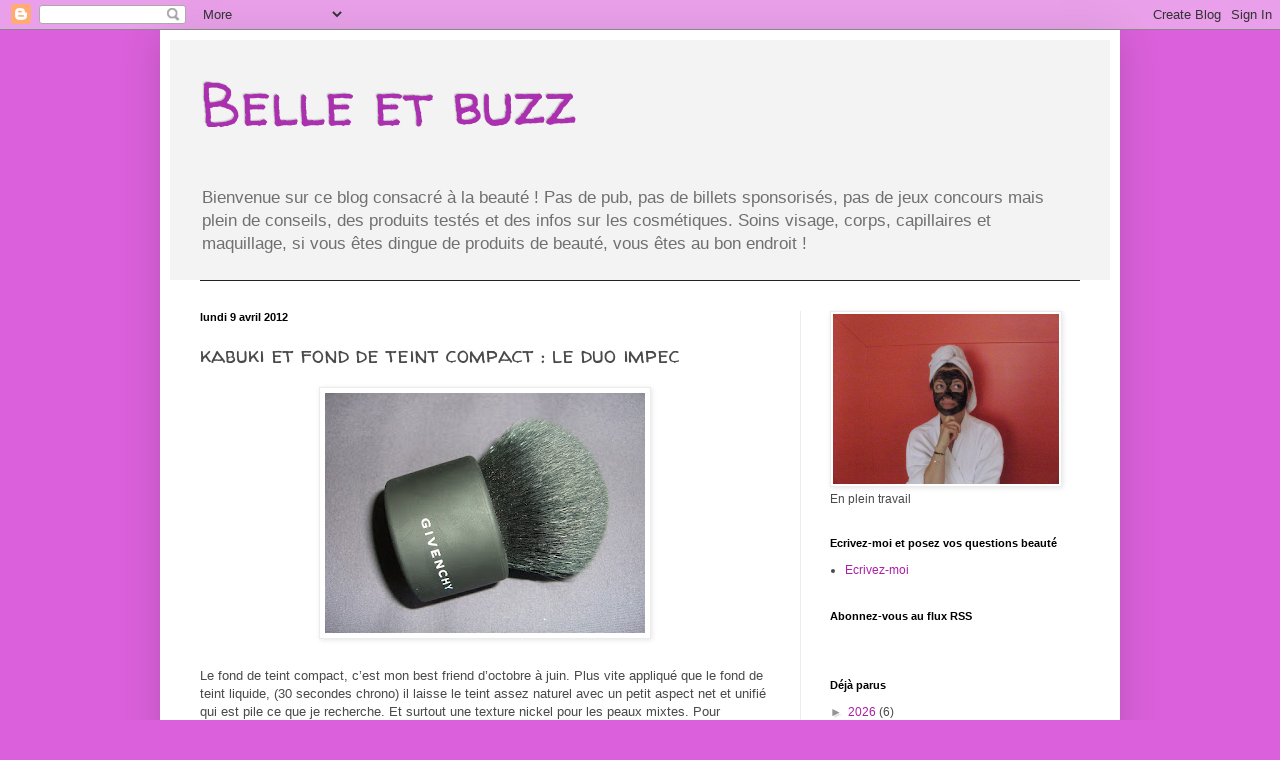

--- FILE ---
content_type: text/plain
request_url: https://www.google-analytics.com/j/collect?v=1&_v=j102&a=773408427&t=pageview&_s=1&dl=https%3A%2F%2Fbelleetbuzz.blogspot.com%2F2012%2F04%2Fkabuki-et-fond-de-teint-compact-le-duo.html%3FshowComment%3D1334005946894&ul=en-us%40posix&dt=Belle%20et%20buzz%3A%20kabuki%20et%20fond%20de%20teint%20compact%20%3A%20le%20duo%20impec&sr=1280x720&vp=1280x720&_u=IEBAAEABAAAAACAAI~&jid=1171833629&gjid=1014075823&cid=385860034.1769312637&tid=UA-118124804-1&_gid=1834734692.1769312637&_r=1&_slc=1&z=1865025108
body_size: -452
content:
2,cG-XWV114EQ0S